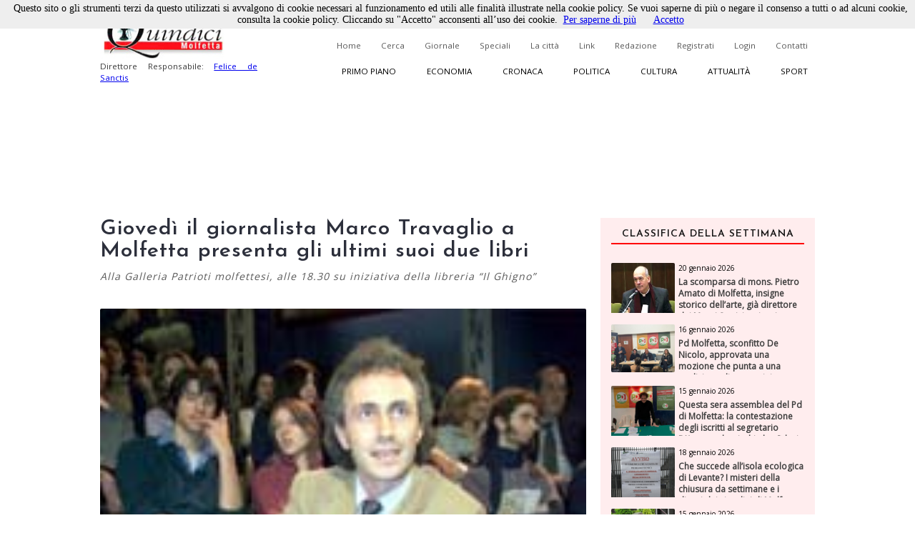

--- FILE ---
content_type: text/html; charset=utf-8
request_url: https://www.quindici-molfetta.it/giovedi-il-giornalista-marco-travaglio-a-molfetta-presenta-gli-ultimi-suoi-due-libri_6696.aspx
body_size: 75801
content:


<!DOCTYPE html PUBLIC "-//W3C//DTD XHTML 1.0 Transitional//EN" "https://www.w3.org/TR/xhtml1/DTD/xhtml1-transitional.dtd">

<html xmlns="https://www.w3.org/1999/xhtml">
<head id="Head1"><title>
	Quindici Molfetta - Giovedì il giornalista Marco Travaglio a Molfetta presenta gli ultimi suoi due libri
</title><link title="QuindiciRSS News" href="https://www.quindici-molfetta.it/rss.ashx" rel="alternate" type="application/rss+xml" /><link title="QuindiciRSS News PrimoPiano" href="https://www.quindici-molfetta.it/rss.ashx?Sez=1" rel="alternate" type="application/rss+xml" /><link title="QuindiciRSS News Economia" href="https://www.quindici-molfetta.it/rss.ashx?Sez=2" rel="alternate" type="application/rss+xml" /><link title="QuindiciRSS News Sport" href="https://www.quindici-molfetta.it/rss.ashx?Sez=3" rel="alternate" type="application/rss+xml" /><link title="QuindiciRSS News Cronaca" href="https://www.quindici-molfetta.it/rss.ashx?Sez=4" rel="alternate" type="application/rss+xml" /><link title="QuindiciRSS News Politica" href="https://www.quindici-molfetta.it/rss.ashx?Sez=5" rel="alternate" type="application/rss+xml" /><link title="QuindiciRSS News Cultura" href="https://www.quindici-molfetta.it/rss.ashx?Sez=6" rel="alternate" type="application/rss+xml" /><link title="QuindiciRSS News Attualita" href="https://www.quindici-molfetta.it/rss.ashx?Sez=7" rel="alternate" type="application/rss+xml" /><meta property="og:title" content="Giovedì il giornalista Marco Travaglio a Molfetta presenta gli ultimi suoi due libri"/><meta property="og:image" content="https://www.quindici-molfetta.it/Img/News/travaglio.jpg"/><meta property="og:description" content="Alla Galleria Patrioti molfettesi, alle 18.30 su iniziativa della libreria “Il Ghigno”"/><meta name="Description" content="Alla Galleria Patrioti molfettesi, alle 18.30 su iniziativa della libreria “Il Ghigno”" /><meta name="keywords" content="Giovedì il giornalista Marco Travaglio a Molfetta presenta gli ultimi suoi due libri" /><meta name="viewport" content="width=device-width, user-scalable=yes" /><link rel="stylesheet" type="text/css" href="App_Themes/Strutture.css" /><link rel="stylesheet" type="text/css" href="App_Themes/News.css" /><link rel="stylesheet" type="text/css" href="App_Themes/Stili.css" /><link type="text/css" rel="stylesheet" href="App_Themes/Responsive.css" /><link href="https://fonts.googleapis.com/css?family=Open+Sans" rel="stylesheet" type="text/css" /><link href="https://fonts.googleapis.com/css?family=Josefin+Sans:400,600,400italic" rel="stylesheet" type="text/css" /><link href="https://fonts.googleapis.com/css?family=Merriweather" rel="stylesheet" type="text/css" /><link rel="shortcut icon" type="image/x-icon" href="Img/Logo.ico" />   
    
   
   <script src="Script/smoothscroll.js" type="text/javascript"></script>

   
   <script type="text/javascript" src="https://ajax.googleapis.com/ajax/libs/jquery/1.4.0/jquery.min.js">
   </script>

   
   <script type="text/javascript" src="https://ajax.microsoft.com/ajax/jquery/jquery-1.4.min.js">
   </script>
    
   
   <script type="text/javascript">
      $(document).ready(function () {
         $('a.Top_Menu_Cat_EC').click(function () {
            // $('body').fadeOut('slow');
            $pag = $(this).attr('href');
            $('body').fadeOut(600);
            // $('body').fadeOut('slow');
            setTimeout('goLink("' + $pag + '")', 700);
            return false;
         });
      })
      function goLink($pag) {location.href = $pag;}
   </script>

   
   
      
   
   <script type="text/javascript">
      $(document).ready(function () {
         $(window).scroll(function () {
            if ($(this).scrollTop() > 500) {
               $('.scrollup').fadeIn();
            } else {
               $('.scrollup').fadeOut();
            }
         });

         $('.scrollup').click(function () {
            $("html, body").animate({
               scrollTop: 0
            }, 800);
            return false;
         });
      });
   </script>  

   
   <script type='text/javascript' src='https://ads.pcplanetonline.it/www/delivery/spcjs.php?id=1&amp;block=1'></script>

   
   <script async src="https://www.googletagmanager.com/gtag/js?id=G-SER9P9HGQJ"></script>
   <script>
      window.dataLayer = window.dataLayer || [];
      function gtag() { dataLayer.push(arguments); }
      gtag('js', new Date());

      gtag('config', 'G-SER9P9HGQJ');
   </script>
<meta property="og:title" content="Giovedì il giornalista Marco Travaglio a Molfetta presenta gli ultimi suoi due libri" /><meta property="og:description" content="Alla Galleria Patrioti molfettesi, alle 18.30 su iniziativa della libreria “Il Ghigno”" /><meta property="og:type" content="article" /><meta property="og:image" content="https://www.quindici-molfetta.it/Img/News/travaglio.jpg" /><meta property="og:url" content="https://www.quindici-molfetta.it/giovedi-il-giornalista-marco-travaglio-a-molfetta-presenta-gli-ultimi-suoi-due-libri_6696.aspx" /></head>
<body class="Body">
     
   <script type="text/javascript" src="Cookies/cookiechoices.js"></script>
   <script type="text/javascript">
      document.addEventListener('DOMContentLoaded', function (event) {
      cookieChoices.showCookieConsentBar('Questo sito o gli strumenti terzi da questo utilizzati si avvalgono di cookie necessari al funzionamento ed utili alle finalità illustrate nella cookie policy. Se vuoi saperne di più o negare il consenso a tutti o ad alcuni cookie, consulta la cookie policy. Cliccando su "Accetto" acconsenti all’uso dei cookie.',
      'Accetto', 'Per saperne di più', 'https://www.quindici-molfetta.it/cookies.aspx');
      });
   </script>

   
   <a href="#" class="scrollup">Scroll</a>
    
   <form method="post" action="./News-Dett.aspx?Id_News=6696" onsubmit="javascript:return WebForm_OnSubmit();" id="form">
<div class="aspNetHidden">
<input type="hidden" name="__EVENTTARGET" id="__EVENTTARGET" value="" />
<input type="hidden" name="__EVENTARGUMENT" id="__EVENTARGUMENT" value="" />
<input type="hidden" name="__VIEWSTATE" id="__VIEWSTATE" value="/[base64]/[base64]/[base64]/[base64]/[base64]/////[base64]/////[base64]/[base64]/[base64]/DQpDJ8OoIGNoaSBuYXNjb25kZSBpIGZhdHRpIHBlcmNow6kgYWx0cmltZW50aSBwb2kgbGEgZ2VudGUgY2FwaXNjZSB0dXR0by4/[base64]////[base64]////8PZGQCBA9kFgYCAQ9kFgYCAQ8PFgIfAAUFbWEgdmFkZAIDDw8WAh8ABSQxMSBTZXR0ZW1icmUgMjAwNyBhbGxlIG9yZSAgMDA6MDA6MDBkZAIFDw8WAh8ABRNDb25jbHVzaW9uaT8/Pz8/Pz8/ZGQCAw9kFgQCAQ8PFgIfAAUKMCByaXNwb3N0ZWRkAgMPDxYEHwoFCVJpc3BtYSB2YR8LBQUxODI5MGRkAgUPZBYCAgEPPCsACQEADxYEHwgWAB8JAv////[base64]/s242xTWXRidBppBluLhB6obtHc=" />
</div>

<script type="text/javascript">
//<![CDATA[
var theForm = document.forms['form'];
if (!theForm) {
    theForm = document.form;
}
function __doPostBack(eventTarget, eventArgument) {
    if (!theForm.onsubmit || (theForm.onsubmit() != false)) {
        theForm.__EVENTTARGET.value = eventTarget;
        theForm.__EVENTARGUMENT.value = eventArgument;
        theForm.submit();
    }
}
//]]>
</script>


<script src="/WebResource.axd?d=sZH1FNyfpNrSGrrsjC4hxM5nj_n86Lr4HTSfKR7vWKng8SVxIjYnN5qDLNfERj0fqLsu6jF244zukL1t35NQvbj1ks-6x3BGXYBIgbwevyo1&amp;t=638563343773552689" type="text/javascript"></script>


<script src="/ScriptResource.axd?d=iI5gXyA0VWWCcTceEDgFGLbyxxieHhv2SLL4qjzwsq5fk4VsQblMRM4FtjcTs4BstroHQB2-JaOyn01hZD0eTCZ_IX07ENGADuLnYNyz8B1-lcG6d6hbiREIIyLwmpZQtsgz3JKobv4qpFIrZ6yYSPBTUt5e6TM2tSIIYrqNmAs1&amp;t=7266186d" type="text/javascript"></script>
<script src="/ScriptResource.axd?d=CJ6YVsX8qBwGIhevaNicpdkolkHLBQI952-FTGRTQHyDGOfhHe9ylwTkwl6pJ4msoqzfuSwc35FZ941ajauxfOpENusf2w9G4KI1sihIQXGQSrErNvyr5DobV8-aUDptuN3np0IsJA2uITlLlWKblqw5b4m5GliMjDn11zCiomM1&amp;t=ffffffffc820c398" type="text/javascript"></script>
<script src="/ScriptResource.axd?d=dCKHEv-OavK38bE4Gwj7anE230mM_QTt_vmw7_XTtnCKYNyajj17yj-DqGdgZescgDp3DznWNCyrM4YuuXPwI0IN7J72o01fkc7lH8v2qZMs5uDRAdMAddn9EVeLCiduDC_gsrogqkJN91U99EnF3ykhERHyNrnfY34eCRCR5LgHxFT8lFr0yHo4VwPt95Tc0&amp;t=ffffffffc820c398" type="text/javascript"></script>
<script type="text/javascript">
//<![CDATA[
function WebForm_OnSubmit() {
if (typeof(ValidatorOnSubmit) == "function" && ValidatorOnSubmit() == false) return false;
return true;
}
//]]>
</script>

<div class="aspNetHidden">

	<input type="hidden" name="__VIEWSTATEGENERATOR" id="__VIEWSTATEGENERATOR" value="7B460D4C" />
	<input type="hidden" name="__EVENTVALIDATION" id="__EVENTVALIDATION" value="/wEdAB0uQqzY6EYt5Nr5rAgSWZD1gz714e1FkzxXfmXqgKqyKRp27H5MnXjaS3EP6vbk6N8vz0gL8cmyBu9Bou5TEqNhPZMeQbe5E9GhDmbRpBZCDCDnWcal/FnBoLdrdiujlVSHwlBhlFYPWMrUdV9BWoqdoJT616rafuOXG/rgNt8614BIBZKnc8/hSOOwXbCyp+jeGxBUdkAiS7XxekHvKRGmL3pz8Q7P+H/GhIIeL0ybhKBuI9e5blnk7Rhfwmpy888scwdDr3rlum5Vxs+0ovRKsAbnD1+1QGBLV/87vqvesZ+dmpFYquaxQNAxvMnxxiVvJ6wVraurVAZIpJxN0s6GZM12nxQM6r2rYw1pNa4rS1ImPZ1g8wNr+P8tMzioUvBoX9+CPynnd5rbJQQTD58rH+P4rc2SgAQKaFJGJxPSsXtMZPmWCh3gzkkT5f9O2VqYPvsw2c/5lx44LMxjDY/7NaAS+S2G1AaXGJkNaxPcU3DC1u+wzI6el0iXI9UIDUGosFmAHOGh3TZSo9mkcuuZ9VXWYcQld2ulOBulrIJaFFh+TbAfqwP4aq+3ixgH5CMprTmZCRGsM+Kf5msDDkmTbHAm2IFmm59UopBgdP28MzffcFNLito3e0j142QRyJWhtEOMkO+EnwpG9Xu/7iBK" />
</div>
      <script type="text/javascript">
//<![CDATA[
Sys.WebForms.PageRequestManager._initialize('ctl00$ScriptManager1', 'form', ['tctl00$UPMenuResponsive','UPMenuResponsive','tctl00$CPHCorpo$UPCommenti','CPHCorpo_UPCommenti','tctl00$UPBanner','UPBanner'], [], ['ctl00$Responsive_ImgMenu','Responsive_ImgMenu'], 90, 'ctl00');
//]]>
</script>


      
      <a name="top"></a> 

      
      

      
      <div id="DivLogin" class="Login_Div_Tot">
         <!-- Chiudi -->
         <a id="LBChiudi" class="Login_Chiudi" href="javascript:__doPostBack(&#39;ctl00$LBChiudi&#39;,&#39;&#39;)">X</a>
         <!-- Titolo -->
         <div class="Login_Titolo_Div">
            <span id="lblTitoloLogin" class="Login_Titolo_Font">Effettua il Login</span>
         </div><!-- Fine --> 
         <!-- Email --> 
         <div id="DivEmail" class="Login_Div">
            <input name="ctl00$txtEmail" type="text" value="username" id="txtEmail" class="TextBox" onclick="this.value=&#39;&#39; ;" onfocus="value=&#39;&#39;;" />
         </div><!-- Fine -->
         <!-- Password --> 
         <div id="DivPassword" class="Login_Div">
            <input name="ctl00$txtPassword" type="text" value="password" id="txtPassword" class="TextBox" onfocus="type=&#39;password&#39;; value=&#39;&#39;;" />
         </div><!-- Fine -->
         <!-- Login Cmd --> 
         <div id="DivLoginCmd" class="Login_Div">
            <div class="Login_Div" style="margin:0.2em;">
               
            </div>
            <div class="Div" style="text-align:center; margin-bottom:0;">
               <input type="submit" name="ctl00$cmdLogin" value="Login" id="cmdLogin" class="Button" style="float:none;" />
            </div>
         </div><!-- Fine -->
         <!-- Password Persa -->
         <a id="HLPasswPersa" class="Font" href="Recupero-Password.aspx" style="text-decoration:underline;">Recupero Password</a>
      </div><!-- Fine Login -->
      
      
      

      
      

      
      <div id="DivMain" class="Main"> 
         
         <div id="DivTopTot" class="Top">   
            
            <div id="DivBanner1Full" class="Top_Banner1_Div" style="display:none;">
               
               <div id="DivBannerSX" class="Top_Banner1" style="padding:0px 0px; z-index:100; width:480px; height:120px;">
                  <script type='text/javascript'><!--                     // <![CDATA[
                     OA_show(1);
                  // ]]> --></script><noscript><a target='_blank' href='http://ads.pcplanetonline.it/www/delivery/ck.php?n=0a1c912'><img border='0' alt='' src='http://ads.pcplanetonline.it/www/delivery/avw.php?zoneid=1&amp;n=0a1c912' /></a></noscript>
               </div><!-- Fine -->
                  
               
               <div id="DivBannerDX" class="Top_Banner1_2" style="padding:0px 0px; z-index:100; width:480px; height:120px;">                  
                  
               </div><!-- Fine -->
            </div><!-- Fine Banner 1 FULL (480px * 120px) -->              

            
            <div id="ResponsiveDivBannerSX" class="Responsive_Top_Banner1_Div">
               
               <div id="Responsive_DivBannerSX" class="Div" style="z-index:100;">
                  <!-- Revive Adserver Tag Javascript - Generated with Revive Adserver v5.3.1 -->
                  <script type='text/javascript'><!--         //<![CDATA[
                     var m3_u = (location.protocol == 'https:' ? 'https://ads.pcplanetonline.it/www/delivery/ajs.php' : 'http://ads.pcplanetonline.it/www/delivery/ajs.php');
                     var m3_r = Math.floor(Math.random() * 99999999999);
                     if (!document.MAX_used) document.MAX_used = ',';
                     document.write("<scr" + "ipt type='text/javascript' src='" + m3_u);
                     document.write("?zoneid=3&amp;block=1");
                     document.write('&amp;cb=' + m3_r);
                     if (document.MAX_used != ',') document.write("&amp;exclude=" + document.MAX_used);
                     document.write(document.charset ? '&amp;charset=' + document.charset : (document.characterSet ? '&amp;charset=' + document.characterSet : ''));
                     document.write("&amp;loc=" + escape(window.location));
                     if (document.referrer) document.write("&amp;referer=" + escape(document.referrer));
                     if (document.context) document.write("&context=" + escape(document.context));
                     document.write("'><\/scr" + "ipt>");
                  //]]>--></script>
                  <noscript>
                     <a href='http://ads.pcplanetonline.it/www/delivery/ck.php?n=a992fc2b&amp;cb=INSERT_RANDOM_NUMBER_HERE' target='_blank'>
                        <img src='http://ads.pcplanetonline.it/www/delivery/avw.php?zoneid=3&amp;cb=INSERT_RANDOM_NUMBER_HERE&amp;n=a992fc2b' border='0' alt='' />
                     </a>
                  </noscript>
               </div><!-- Fine -->               
            </div><!-- Fine Banner 1 RESPONSIVE (480px * 120px) -->              
           
            
            <div id="DivTop" class="Top_Div"> 
               <div id="DivLogo" class="Top_Logo_Div">
                  <a href="Default.aspx">
                     <img alt="Logo" src="Img/LogoVentilatore.jpg" style="border:0px; height:71px;"/><br />
                  </a>
                  <span id="lblDirettore" class="Font" style="width:220px; font-size:0.72em; float:left;">Direttore Responsabile: 
                     <a target="_blank" style="" href="http://www.felicedesanctis.it/">Felice de Sanctis</a>
                  </span>
               </div><!-- Fine -->

               
               <!-- Fine -->

               
               <div id="DivMenuStd" class="Top_Menu_HL_Div">
                  
                  <a id="HLHome" class="Top_Menu_HL" href="Default.aspx">Home</a>
                  
                  <a id="HLCerca" class="Top_Menu_HL" href="Cerca.aspx">Cerca</a>
                  
                  <a id="HLGiornale" class="Top_Menu_HL" href="Giornale.aspx?data=122024">Giornale</a>
                  
                  <a id="HLSpeciali" class="Top_Menu_HL" href="Speciali.aspx">Speciali</a>
                  
                  <a id="HLCitta" class="Top_Menu_HL" href="citta.aspx">La città</a>
                  
                  <a id="HLLink" class="Top_Menu_HL" href="Link.aspx">Link</a>
                  
                  <a id="HLRedazione" class="Top_Menu_HL" href="Redazione.aspx">Redazione</a>
                  
                  <a id="LBRegistrati" class="Top_Menu_HL" href="Registrati.aspx">Registrati</a>
                  
                  <a id="LBLogin" class="Top_Menu_HL" href="javascript:__doPostBack(&#39;ctl00$LBLogin&#39;,&#39;&#39;)">Login</a>
                  
                  <a id="HLContatti" class="Top_Menu_HL" href="Contatti.aspx" style="margin-right:0;">Contatti</a>
               </div><!-- Fine Menù Standard -->

                 
               <div id="DivMenuCat" class="Top_Menu_Cat_Div">
                  
                  <a id="HLPP" class="Top_Menu_Cat_PP" href="Default.aspx?Id_Sezione=1">Primo piano</a>
                  
                  <a id="HLEconomia" class="Top_Menu_Cat_EC" href="Default.aspx?Id_Sezione=2">Economia</a>
                  
                  <a id="HLCronaca" class="Top_Menu_Cat_CR" href="Default.aspx?Id_Sezione=4">Cronaca</a>
                  
                  <a id="HLPolitica" class="Top_Menu_Cat_PO" href="Default.aspx?Id_Sezione=5">Politica</a>
                  
                  <a id="HLCultura" class="Top_Menu_Cat_CU" href="Default.aspx?Id_Sezione=6">Cultura</a>
                  
                  <a id="HLAttualità" class="Top_Menu_Cat_AT" href="Default.aspx?Id_Sezione=7">Attualità</a>
                  
                  <a id="HLSport" class="Top_Menu_Cat_SP" href="Default.aspx?Id_Sezione=3" style="margin-right:0px;">Sport</a>
               </div><!-- Fine -->

               <div id="UPMenuResponsive">
	
                     
                     <div id="Div_Responsive_Menu_Totale" class="Responsive_Top_Menu_Div">
                        <!-- Img Menù --> 
                        <input type="image" name="ctl00$Responsive_ImgMenu" id="Responsive_ImgMenu" class="Responsive_Top_Menu_Img" src="Img/Menu_Responsive.png" />
                        <!-- Img Categorie Responsive -->
                        
                        <!-- Logo -->
                        <input type="image" name="ctl00$Responsive_ImgLogo" id="Responsive_ImgLogo" class="Responsive_Logo" src="Img/Logo.png" />
                     </div><!-- Fine Menu -->
                     
                     

                     
                     <!-- Fine Menù Categorie -->

                     
                     <!-- Fine Menù -->
                  
</div>
            </div><!-- Fine (Logo + Menu + Login) -->

            
            <div id="DivBanner2Full" class="Top_Banner2_Div">
               
               <div class="Top_Banner2_1" style="margin-right:40px;">
                  <!-- Banner Google -->
                  

                  <script type='text/javascript'><!--                     // <![CDATA[
                     OA_show(2);
                  // ]]> --></script><noscript><a target='_blank' href='http://ads.pcplanetonline.it/www/delivery/ck.php?n=617b8a7'><img border='0' alt='' src='http://ads.pcplanetonline.it/www/delivery/avw.php?zoneid=2&amp;n=617b8a7' /></a></noscript>
               </div><!-- Fine -->            
            
               
               <div id="DivBanner2_2" class="Top_Banner2_2" style="width:480px; height:120px;">
                  <script type='text/javascript'><!--                     // <![CDATA[
                     OA_show(4);
                  // ]]> --></script><noscript><a target='_blank' href='http://ads.pcplanetonline.it/www/delivery/ck.php?n=ad58fc6'><img border='0' alt='' src='http://ads.pcplanetonline.it/www/delivery/avw.php?zoneid=4&amp;n=ad58fc6' /></a></noscript>
               </div><!-- Fine Secondo Banner -->
            </div><!-- Fine Banner 2 Livello -->
            
            
            <!-- Script -->
            <div class="Div">
               <div id="fb-root"></div>
               <script type="text/javascript">
                  (function (d, s, id) {
                     var js, fjs = d.getElementsByTagName(s)[0];
                     if (d.getElementById(id)) return;
                     js = d.createElement(s); js.id = id;
                     js.src = "//connect.facebook.net/it_IT/sdk.js#xfbml=1&version=v2.9";
                     fjs.parentNode.insertBefore(js, fjs);
                  } (document, 'script', 'facebook-jssdk'));
               </script>
               <!-- "Mi Piace" Facebook --> 
               <div id="fblike" class="Fb-Like" style="width:100%;" data-href="https://www.facebook.com/Quindici.Molfetta/" data-width="1000" data-layout="standard" data-action="like" data-size="small" data-show-faces="true" data-share="true"></div>
            </div><!-- Fine Script -->
         </div><!-- Fine Top -->
            
         
         <div id="DivCorpo" class="Corpo">
            
            <div id="DivContent" class="ContentPlaceHolder">
               
   <script data-ad-client="ca-pub-3060215819482095" async src="http://pagead2.googlesyndication.com/pagead/js/adsbygoogle.js"></script>
   
   <link rel="preload" href="https://cdn.shareaholic.net/assets/pub/shareaholic.js" as="script" />
   <meta name="shareaholic:site_id" content="8b360604a3503807da7c6652bcf91e23" />
   <script data-cfasync="false" async src="https://cdn.shareaholic.net/assets/pub/shareaholic.js"></script>
   <!-- END SHAREAHOLIC CODE -->

      
   <span id="CPHCorpo_lblTitolo" class="Titolo" style="margin-bottom:10px;">Giovedì il giornalista Marco Travaglio a Molfetta presenta gli ultimi suoi due libri</span>

   
   <span id="CPHCorpo_lblOcchiello" class="News_Dett_Occhiello">Alla Galleria Patrioti molfettesi, alle 18.30 su iniziativa della libreria “Il Ghigno”</span>
    
   
   <div id="CPHCorpo_DivCondividi" class="Div">
      <!-- Go to www.addthis.com/dashboard to customize your tools --> 
      <script type="text/javascript" src="//s7.addthis.com/js/300/addthis_widget.js#pubid=ra-6179303eddbef8a9"></script>
      <!-- Go to www.addthis.com/dashboard to customize your tools -->
      <div class="addthis_inline_share_toolbox"></div>
   </div>

   
   
   
   
   <div id="CPHCorpo_DivNews" class="News_Dett_Div">
      <!-- Immagine + Didascalia -->
      <div id="CPHCorpo_News_Img_Div" class="News_Dett_Img_Div">
         <img id="CPHCorpo_Immagine" class="News_Dett_Img" src="Img/news/travaglio.jpg" style="" />
         <!-- Youtube -->
         
         <!-- Facebook -->
         <!-- Fine Facebook -->
         
      </div><!-- Fine -->
      <!-- Data -->
      <div id="CPHCorpo_DivData" class="Div" style="text-align:right;">
         <span id="CPHCorpo_lblData" class="Font" style="font-size:12px; font-weight:bold;">11 settembre 2007<p></p></span>
      </div>
      <!-- Testo -->
      <div id="CPHCorpo_DivArticolo" class="News_Dett_Testo"> 
         <span id="CPHCorpo_lblTesto" class="Font" style="font-size:15px; float:left; text-align:left; line-height:150%;"><b>MOLFETTA - </b>Ultimo incontro del ciclo “Autori d'estate” alla libreria <b>“Il Ghigno”</b> di Molfetta (Via Salepico, 47). Protagonista il giornalista scrittore <b>Marco Travaglio</b> (foto) che presenterà gli ultimi suoi due libri: “<b>Uliwood party</b>” (Garzanti), ovvero la cronaca del primo anno del governo Prodi, il diario di un'Italia che brucia spensieratamente le speranze di centro, sinistra e destra e “<b>La scomparsa dei fatti</b>” (Saggiatore), ovvero si prega di abolire le notizie per non disturbare le opinioni.
L'incontro si terrà a Molfetta giovedì 13 alle 18.30 nella Galleria Patrioti molfettesi (di fronte alla libreria). Introdurrà Maddalena Tulanti caporedattrice del “Corriere del Mezzogiorno”.</span>
      </div>      
      <!-- Autore -->
      <div id="CPHCorpo_DivAutore" class="News_Dett_Autore_Div">
         <div>
            <span id="CPHCorpo_lblAutore" class="Font">Autore: <b> </b></span>
         </div>
         <a id="CPHCorpo_AAutore">   
            
         </a>
      </div><!-- Fine Autore --> 
   </div><!-- Fine News -->
    
   
   
    
   <link href="LightBox/dist/css/lightgallery.css" rel="stylesheet"/>
        
   <script src="https://ajax.googleapis.com/ajax/libs/jquery/1.11.2/jquery.min.js"></script>

   <script src="https://cdn.jsdelivr.net/picturefill/2.3.1/picturefill.min.js"></script>
   <script src="LightBox/demo/js/lightgallery.js"></script>
   <script src="LightBox/demo/js/lg-fullscreen.js"></script>
   <script src="LightBox/demo/js/lg-thumbnail.js"></script>
   <script src="LightBox/demo/js/lg-video.js"></script>
   <script src="LightBox/demo/js/lg-autoplay.js"></script>
   <script src="LightBox/demo/js/lg-zoom.js"></script>
   <script src="LightBox/demo/js/lg-hash.js"></script>
   <script src="LightBox/demo/js/lg-pager.js"></script>
   <script src="LightBox/lib/jquery.mousewheel.min.js"></script>
   
   
   <link rel="stylesheet" href="LightBox/CSS/LightBox.css" type="text/css" media="screen" />
   
   
   <script type="text/javascript">
      $(document).ready(function () {
         $('#lightgallery').lightGallery();
      });
   </script>

   
   <!-- Fine -->
      
   
   
   <script type="text/javascript">
      $('#DivVideoGallery').lightGallery();

      $('#video-player-param').lightGallery({
         youtubePlayerParams: {
            modestbranding: 1,
            showinfo: 0,
            rel: 0,
            controls: 0
         },
         vimeoPlayerParams: {
            byline: 0,
            portrait: 0,
            color: 'A90707'
         }
      }); 

      $('#video-thumbnails').lightGallery({
         loadYoutubeThumbnail: true,
         youtubeThumbSize: 'default',
         loadVimeoThumbnail: true,
         vimeoThumbSize: 'thumbnail_medium',
      }); 
   </script>

          
   <div id="CPHCorpo_DivBanner" class="Div">
      <script data-ad-client="ca-pub-3060215819482095" async src="https://pagead2.googlesyndication.com/pagead/js/adsbygoogle.js"></script>
      <script async src="//pagead2.googlesyndication.com/pagead/js/adsbygoogle.js"></script>
      <ins class="adsbygoogle" style="display:block; text-align:center;" data-ad-format="fluid" data-ad-layout="in-article" data-ad-client="ca-pub-3060215819482095" data-ad-slot="5792659418"></ins>
      <script>
         (adsbygoogle = window.adsbygoogle || []).push({});
      </script> 
   </div><!-- Fine Google Banner --> 
   
   
   <div id="CPHCorpo_UPCommenti">
	          
         
         <div id="CPHCorpo_DivCommenta" class="Commenti_Utente_Div">  
            
                         
            
            <div id="CPHCorpo_DivNominativo" class="Div">
               <span id="CPHCorpo_Label3" class="Font">Nominativo</span>
               <span id="CPHCorpo_RFVNom" class="RFV" style="visibility:hidden;">Obbligatorio</span><br />
               <input name="ctl00$CPHCorpo$txtNominativo" type="text" id="CPHCorpo_txtNominativo" class="TextBox" />
            </div><!-- Fine -->
            
            <div id="CPHCorpo_DivEmail" class="Div" style="margin:10px 0px;">
               <span id="CPHCorpo_lblEmail" class="Font">Email</span>
               <span id="CPHCorpo_RFVEmail" class="RFV" style="visibility:hidden;">Obbligatorio</span><br />
               <input name="ctl00$CPHCorpo$txtEmail" type="text" id="CPHCorpo_txtEmail" class="TextBox" />
            </div><!-- Fine -->
            
            <div id="CPHCorpo_DivCommento" class="Div">
               <span id="CPHCorpo_lblCommento" class="Font">Messaggio</span>
               <span id="CPHCorpo_RFVCommento" class="RFV" style="visibility:hidden;">Obbligatorio</span>
               <textarea name="ctl00$CPHCorpo$txtCommento" rows="2" cols="20" id="CPHCorpo_txtCommento" class="TextBox" style="height:100px; font-size:12px;">
</textarea>
            </div><!-- Fine -->
            
            
            
            
            <div id="CPHCorpo_DivCaptcha" class="Commenti_Invia_C_Div">    
               

               <input type="submit" name="ctl00$CPHCorpo$cmdCommenta" value="Commenta" onclick="javascript:WebForm_DoPostBackWithOptions(new WebForm_PostBackOptions(&quot;ctl00$CPHCorpo$cmdCommenta&quot;, &quot;&quot;, true, &quot;Commento&quot;, &quot;&quot;, false, false))" id="CPHCorpo_cmdCommenta" class="Button" style="float:right;" />
            </div><!-- Fine -->
            
            
            <div id="CPHCorpo_DivPremessa" class="Div">
               <span id="CPHCorpo_lblPremessa" class="Font">Non verranno pubblicati commenti che: </span>
               <span id="CPHCorpo_Label2" class="Font">
                  <ul>
                     <li>Contengono offese di qualunque tipo</li>
                     <li>Sono contrari alle norme imperative dell’ordine pubblico e del buon costume</li>
                     <li>Contengono affermazioni non provate e/o non provabili e pertanto inattendibili</li>
                     <li>Contengono messaggi non pertinenti all’articolo al quale si riferiscono</li>
                     <li>Contengono messaggi pubblicitari</li>
                  </ul>
               </span>
            </div><!-- Fine premessa -->
         </div><!-- Fine Commenta la Notizia -->
         <a name="scrcommento"></a>  
         <a id="CPHCorpo_ScrollUp" href="#scrcommento" style="font-size:0px;">""</a>

         
         <div id="CPHCorpo_DivCommenti" class="Grd_Div">
            
            <input type="submit" name="ctl00$CPHCorpo$cmdNCommenti" value="5 COMMENTI" id="CPHCorpo_cmdNCommenti" disabled="disabled" class="aspNetDisabled Commenti_Button" style="margin-bottom:20px;" />
            
            <span id="CPHCorpo_DTLCommenti" class="Grd_Div"><span>
                  
                  <div id="CPHCorpo_DTLCommenti_DivTotale_0" class="Commenti_Div">
                     <!-- Nominativo -->
                     <div class="Commenti_Nome_Div">
                        <a id="CPHCorpo_DTLCommenti_HLNominativo_0" class="Font" style="color:#30587b; font-weight:bold; font-size:14px;">name surname</a>
                     </div>
                     <!-- Data -->
                     <div class="Commenti_Data_Div">
                        <a id="CPHCorpo_DTLCommenti_HLData_0" class="Font" style="font-size:12px;">13 Settembre 2007 alle ore  00:00:00</a>
                     </div>
                     <!-- Testo -->
                     <div class="Grd_Div">
                        <a id="CPHCorpo_DTLCommenti_HLTesto_0" class="Font">una sola precisazione:marco travaglio è di destra, dichiaratamente.</a>
                     </div>  
                  </div><!-- Fine Totale --> 
                  <div id="CPHCorpo_DTLCommenti_DivRispondi_0" style="width:100%; height:auto; margin-top:5px;">
                     <input type="submit" name="ctl00$CPHCorpo$DTLCommenti$ctl00$Risposte" value="0 risposte" id="CPHCorpo_DTLCommenti_Risposte_0" style="background-color:White; border:none;" />  
                     <a id="CPHCorpo_DTLCommenti_Risp_0" href="javascript:__doPostBack(&#39;ctl00$CPHCorpo$DTLCommenti$ctl00$Risp&#39;,&#39;&#39;)" style="float:right; color:#30587b;">Rispondi</a>
                  </div>
                  <!-- Mostra Risposte -->
                  <div id="CPHCorpo_DTLCommenti_MostraRisposte_0" style="width:90%; padding-top:10px; height:auto; margin:auto;">
                     <div>
                        
                     </div> 
                  </div> <!-- Fine Mostra Risposte -->
               </span><span>
                  
                  <div id="CPHCorpo_DTLCommenti_DivTotale_1" class="Commenti_Div">
                     <!-- Nominativo -->
                     <div class="Commenti_Nome_Div">
                        <a id="CPHCorpo_DTLCommenti_HLNominativo_1" class="Font" style="color:#30587b; font-weight:bold; font-size:14px;">Luca Patimo</a>
                     </div>
                     <!-- Data -->
                     <div class="Commenti_Data_Div">
                        <a id="CPHCorpo_DTLCommenti_HLData_1" class="Font" style="font-size:12px;">12 Settembre 2007 alle ore  00:00:00</a>
                     </div>
                     <!-- Testo -->
                     <div class="Grd_Div">
                        <a id="CPHCorpo_DTLCommenti_HLTesto_1" class="Font">FINALMENTE TRAVAGLIO A MOLFETTA. NN VEDO L'ORA</a>
                     </div>  
                  </div><!-- Fine Totale --> 
                  <div id="CPHCorpo_DTLCommenti_DivRispondi_1" style="width:100%; height:auto; margin-top:5px;">
                     <input type="submit" name="ctl00$CPHCorpo$DTLCommenti$ctl01$Risposte" value="0 risposte" id="CPHCorpo_DTLCommenti_Risposte_1" style="background-color:White; border:none;" />  
                     <a id="CPHCorpo_DTLCommenti_Risp_1" href="javascript:__doPostBack(&#39;ctl00$CPHCorpo$DTLCommenti$ctl01$Risp&#39;,&#39;&#39;)" style="float:right; color:#30587b;">Rispondi</a>
                  </div>
                  <!-- Mostra Risposte -->
                  <div id="CPHCorpo_DTLCommenti_MostraRisposte_1" style="width:90%; padding-top:10px; height:auto; margin:auto;">
                     <div>
                        
                     </div> 
                  </div> <!-- Fine Mostra Risposte -->
               </span><span>
                  
                  <div id="CPHCorpo_DTLCommenti_DivTotale_2" class="Commenti_Div">
                     <!-- Nominativo -->
                     <div class="Commenti_Nome_Div">
                        <a id="CPHCorpo_DTLCommenti_HLNominativo_2" class="Font" style="color:#30587b; font-weight:bold; font-size:14px;">matteo  d'Ingeo</a>
                     </div>
                     <!-- Data -->
                     <div class="Commenti_Data_Div">
                        <a id="CPHCorpo_DTLCommenti_HLData_2" class="Font" style="font-size:12px;">11 Settembre 2007 alle ore  00:00:00</a>
                     </div>
                     <!-- Testo -->
                     <div class="Grd_Div">
                        <a id="CPHCorpo_DTLCommenti_HLTesto_2" class="Font">
«I fatti separati dalle opinioni.» Era il motto del mitico Panorama di Lamberto Sechi, inventore di grandi giornali e grandi giornalisti.
Poi, col tempo, quel motto è caduto in prescrizione, soppiantato da un altro decisamente più pratico: «Niente fatti, solo opinioni».
I primi non devono disturbare le seconde. Senza fatti, si può sostenere tutto e il contrario di tutto. Con i fatti, no.
C'è chi nasconde i fatti perché non li conosce, è ignorante, impreparato, sciatto e non ha voglia di studiare, di informarsi, di aggiornarsi.?
C'è chi nasconde i fatti perché trovare le notizie costa fatica e si rischia persino di sudare.
C'è chi nasconde i fatti perché non vuole rogne e tira a campare galleggiando, barcamenandosi, slalomando.
C'è chi nasconde i fatti perché ha paura delle querele, delle cause civili, delle richieste di risarcimento miliardarie, che mettono a rischio lo stipendio e attirano i fulmini dell'editore stufo di pagare gli avvocati per qualche rompicoglioni in redazione.
C'è chi nasconde i fatti perché si sente embedded, fa il tifo per un partito o una coalizione, non vuole disturbare il manovratore.
C'è chi nasconde i fatti perché se no lo attaccano e lui vuole vivere in pace.
C'è chi nasconde i fatti perché altrimenti non lo invitano più in certi salotti, dove s'incontrano sempre leader di destra e leader di sinistra, controllori e controllati, guardie e ladri, puttane e cardinali, prìncipi e rivoluzionari, fascisti ed ex lottatori continui, dove tutti sono amici di tutti ed è meglio non scontentare nessuno.
C'è chi nasconde i fatti perché confonde l'equidistanza con l'equivicinanza.
C'è chi nasconde i fatti perché contraddicono la linea del giornale.?
C'è chi nasconde i fatti perché l'editore preferisce così.
C'è chi nasconde i fatti perché aspetta la promozione.
C'è chi nasconde i fatti perché fra poco ci sono le elezioni.
C'è chi nasconde i fatti perché quelli che li raccontano se la passano male.
C'è chi nasconde i fatti perché certe cose non si possono dire.
C'è chi nasconde i fatti perché «hai visto che fine han fatto Biagi e Santoro».
C'è chi nasconde i fatti perché è politicamente scorretto affondare le mani nella melma, si rischia di spettinarsi e di guastarsi l'abbronzatura, molto meglio attenersi al politically correct.
C'è chi nasconde i fatti perché altrimenti diventa inaffidabile e incontrollabile e non lo invitano più in televisione.
C'è chi nasconde i fatti perché fa più fine così: si passa per anticonformisti, si viene citati, si crea il «dibbattito».
C'è chi nasconde i fatti anche a se stesso, perché ha paura di dover cambiare opinione.
C'è chi nasconde i fatti per solidarietà con Giuliano Ferrara, che è molto intelligente e magari poi si sente solo.
C'è chi nasconde i fatti perché i servizi segreti lo pagano apposta.
C'è chi nasconde i fatti anche se non lo pagano, ma magari un giorno pagheranno anche lui.
C'è chi nasconde i fatti perché il coraggio uno non se lo può dare.
C'è chi nasconde i fatti perché nessuno gliel'ha ancora chiesto, ma magari, prima o poi, qualcuno glielo chiede.
C'è chi nasconde i fatti perché così poi qualcuno lo ringrazia.
C'è chi nasconde i fatti perché spesso sono tristi, spiacevoli, urticanti, e non bisogna spaventare troppo la gente che vuole ridere e divertirsi.?
C'è chi nasconde i fatti perché altrimenti poi tolgono la pubblicità al giornale.
C'è chi nasconde i fatti perché se no poi non lo candida più nessuno.?
C'è chi nasconde i fatti perché così, poi, magari, ci scappa una consulenza col governo o con la Rai o con la Regione o con il Comune o con la Provincia o con la Camera di commercio o con l'Unione industriali o col sindacato o con la banca dietro l'angolo.?
C'è chi nasconde i fatti perché deve tutto a quella persona e non vuole deluderla.
C'è chi nasconde i fatti perché altrimenti è più difficile voltare gabbana quando gira il vento.?
C'è chi nasconde i fatti perché altrimenti poi la gente capisce tutto.?
C'è chi nasconde i fatti perché è nato servo e, come diceva Victor Hugo, «c'è gente che pagherebbe per vendersi».
Matteo d'Ingeo 
ore 8.21 del l'11/9/2007</a>
                     </div>  
                  </div><!-- Fine Totale --> 
                  <div id="CPHCorpo_DTLCommenti_DivRispondi_2" style="width:100%; height:auto; margin-top:5px;">
                     <input type="submit" name="ctl00$CPHCorpo$DTLCommenti$ctl02$Risposte" value="0 risposte" id="CPHCorpo_DTLCommenti_Risposte_2" style="background-color:White; border:none;" />  
                     <a id="CPHCorpo_DTLCommenti_Risp_2" href="javascript:__doPostBack(&#39;ctl00$CPHCorpo$DTLCommenti$ctl02$Risp&#39;,&#39;&#39;)" style="float:right; color:#30587b;">Rispondi</a>
                  </div>
                  <!-- Mostra Risposte -->
                  <div id="CPHCorpo_DTLCommenti_MostraRisposte_2" style="width:90%; padding-top:10px; height:auto; margin:auto;">
                     <div>
                        
                     </div> 
                  </div> <!-- Fine Mostra Risposte -->
               </span><br /><span>
                  
                  <div id="CPHCorpo_DTLCommenti_DivTotale_3" class="Commenti_Div">
                     <!-- Nominativo -->
                     <div class="Commenti_Nome_Div">
                        <a id="CPHCorpo_DTLCommenti_HLNominativo_3" class="Font" style="color:#30587b; font-weight:bold; font-size:14px;">Luigi de Gennaro</a>
                     </div>
                     <!-- Data -->
                     <div class="Commenti_Data_Div">
                        <a id="CPHCorpo_DTLCommenti_HLData_3" class="Font" style="font-size:12px;">11 Settembre 2007 alle ore  00:00:00</a>
                     </div>
                     <!-- Testo -->
                     <div class="Grd_Div">
                        <a id="CPHCorpo_DTLCommenti_HLTesto_3" class="Font">Se Travaglio fosse stato uno scrittore obiettivo, sarei andato alla presentazione dei suoi libri....purtroppo non lo è. Vadano i suoi seguaci.</a>
                     </div>  
                  </div><!-- Fine Totale --> 
                  <div id="CPHCorpo_DTLCommenti_DivRispondi_3" style="width:100%; height:auto; margin-top:5px;">
                     <input type="submit" name="ctl00$CPHCorpo$DTLCommenti$ctl03$Risposte" value="0 risposte" id="CPHCorpo_DTLCommenti_Risposte_3" style="background-color:White; border:none;" />  
                     <a id="CPHCorpo_DTLCommenti_Risp_3" href="javascript:__doPostBack(&#39;ctl00$CPHCorpo$DTLCommenti$ctl03$Risp&#39;,&#39;&#39;)" style="float:right; color:#30587b;">Rispondi</a>
                  </div>
                  <!-- Mostra Risposte -->
                  <div id="CPHCorpo_DTLCommenti_MostraRisposte_3" style="width:90%; padding-top:10px; height:auto; margin:auto;">
                     <div>
                        
                     </div> 
                  </div> <!-- Fine Mostra Risposte -->
               </span><span>
                  
                  <div id="CPHCorpo_DTLCommenti_DivTotale_4" class="Commenti_Div">
                     <!-- Nominativo -->
                     <div class="Commenti_Nome_Div">
                        <a id="CPHCorpo_DTLCommenti_HLNominativo_4" class="Font" style="color:#30587b; font-weight:bold; font-size:14px;">ma va</a>
                     </div>
                     <!-- Data -->
                     <div class="Commenti_Data_Div">
                        <a id="CPHCorpo_DTLCommenti_HLData_4" class="Font" style="font-size:12px;">11 Settembre 2007 alle ore  00:00:00</a>
                     </div>
                     <!-- Testo -->
                     <div class="Grd_Div">
                        <a id="CPHCorpo_DTLCommenti_HLTesto_4" class="Font">Conclusioni????????</a>
                     </div>  
                  </div><!-- Fine Totale --> 
                  <div id="CPHCorpo_DTLCommenti_DivRispondi_4" style="width:100%; height:auto; margin-top:5px;">
                     <input type="submit" name="ctl00$CPHCorpo$DTLCommenti$ctl04$Risposte" value="0 risposte" id="CPHCorpo_DTLCommenti_Risposte_4" style="background-color:White; border:none;" />  
                     <a id="CPHCorpo_DTLCommenti_Risp_4" href="javascript:__doPostBack(&#39;ctl00$CPHCorpo$DTLCommenti$ctl04$Risp&#39;,&#39;&#39;)" style="float:right; color:#30587b;">Rispondi</a>
                  </div>
                  <!-- Mostra Risposte -->
                  <div id="CPHCorpo_DTLCommenti_MostraRisposte_4" style="width:90%; padding-top:10px; height:auto; margin:auto;">
                     <div>
                        
                     </div> 
                  </div> <!-- Fine Mostra Risposte -->
               </span><br /></span>
         </div><!-- Fine -->
      
</div>

            </div><!-- Fine Content -->  
            
            
            <div id="UPBanner">
	
                  
                  
                  
                  <!-- Fine Banner Pubblicitari -->
               
</div>
            
            
            <div id="DivLateraleDX" class="LateraleDX" style="">
               
               <!-- Fine Num. Precedenti -->
               
               
               <div id="DivNewsMedie" class="Div">   
                  <div id="News_List_Sett_DivNewsLette" class="News_Lette_Div">
      <!-- Titolo -->
      <div class="Div">
         <span id="News_List_Sett_lblTitoloNewsSett" class="News_Lette_Int_Font">Classifica della settimana</span>
      </div>

      
      <div class="Div">
         <span id="News_List_Sett_DTLNews" class="Griglia"><span>
               
               <div class="Div"> 
                  
                  <div class="News_Lette_Img_Div">
                     <input type="image" name="ctl00$News_List_Sett$DTLNews$ctl00$Immagine" id="News_List_Sett_DTLNews_Immagine_0" class="News_Lette_Img" src="Img/News/pietro%20amato5.jpg" />
                  </div><!-- Fine Img -->
                  
                  <div class="News_Lette_Div_DX">
                     <!-- Intestazione + Sezione -->
                     <a id="News_List_Sett_DTLNews_HLIntestazione_0" class="News_Lette_DataCat" href="la-scomparsa-di-mons-pietro-amato-di-molfetta-insigne-storico-dell-arte-gia-direttore-dei-musei-storici_60853.aspx">20 gennaio 2026</a>
                     <a id="News_List_Sett_DTLNews_HLSezione_0" class="News_Lette_Sezione" href="la-scomparsa-di-mons-pietro-amato-di-molfetta-insigne-storico-dell-arte-gia-direttore-dei-musei-storici_60853.aspx" style="background-color:#00baff;">Attualità</a>
                     <!-- Titolo -->
                     <a id="News_List_Sett_DTLNews_HLTitolo_0" class="News_Lette_Titolo" href="la-scomparsa-di-mons-pietro-amato-di-molfetta-insigne-storico-dell-arte-gia-direttore-dei-musei-storici_60853.aspx">La scomparsa di mons. Pietro Amato di Molfetta, insigne storico dell’arte, già direttore dei Musei Storici vaticani</a>
                  </div><!-- Fine Div -->
               </div><!-- Fine News -->         
            </span><br /><span>
               
               <div class="Div"> 
                  
                  <div class="News_Lette_Img_Div">
                     <input type="image" name="ctl00$News_List_Sett$DTLNews$ctl01$Immagine" id="News_List_Sett_DTLNews_Immagine_1" class="News_Lette_Img" src="Img/News/616297208_1322473786574571_5522330539716970328_n.jpg" />
                  </div><!-- Fine Img -->
                  
                  <div class="News_Lette_Div_DX">
                     <!-- Intestazione + Sezione -->
                     <a id="News_List_Sett_DTLNews_HLIntestazione_1" class="News_Lette_DataCat" href="pd-molfetta-sconfitto-de-nicolo-approvata-una-mozione-che-punta-a-una-coalizione-di-centrosinistra-lasciando_60836.aspx">16 gennaio 2026</a>
                     <a id="News_List_Sett_DTLNews_HLSezione_1" class="News_Lette_Sezione" href="pd-molfetta-sconfitto-de-nicolo-approvata-una-mozione-che-punta-a-una-coalizione-di-centrosinistra-lasciando_60836.aspx" style="background-color:#ff0000;color:white;">Politica</a>
                     <!-- Titolo -->
                     <a id="News_List_Sett_DTLNews_HLTitolo_1" class="News_Lette_Titolo" href="pd-molfetta-sconfitto-de-nicolo-approvata-una-mozione-che-punta-a-una-coalizione-di-centrosinistra-lasciando_60836.aspx">Pd Molfetta, sconfitto De Nicolo, approvata una mozione che punta a una coalizione di centrosinistra, lasciando fuori i trasformisti</a>
                  </div><!-- Fine Div -->
               </div><!-- Fine News -->         
            </span><br /><span>
               
               <div class="Div"> 
                  
                  <div class="News_Lette_Img_Div">
                     <input type="image" name="ctl00$News_List_Sett$DTLNews$ctl02$Immagine" id="News_List_Sett_DTLNews_Immagine_2" class="News_Lette_Img" src="Img/News/Alberto%20DAmato%20segretario%20Pd.jpg" />
                  </div><!-- Fine Img -->
                  
                  <div class="News_Lette_Div_DX">
                     <!-- Intestazione + Sezione -->
                     <a id="News_List_Sett_DTLNews_HLIntestazione_2" class="News_Lette_DataCat" href="questa-sera-assemblea-del-pd-di-molfetta-la-contestazione-degli-iscritti-al-segretario-d-amato-che-rischia-la_60828.aspx">15 gennaio 2026</a>
                     <a id="News_List_Sett_DTLNews_HLSezione_2" class="News_Lette_Sezione" href="questa-sera-assemblea-del-pd-di-molfetta-la-contestazione-degli-iscritti-al-segretario-d-amato-che-rischia-la_60828.aspx" style="background-color:#ff0000;color:white;">Politica</a>
                     <!-- Titolo -->
                     <a id="News_List_Sett_DTLNews_HLTitolo_2" class="News_Lette_Titolo" href="questa-sera-assemblea-del-pd-di-molfetta-la-contestazione-degli-iscritti-al-segretario-d-amato-che-rischia-la_60828.aspx">Questa sera assemblea del Pd di Molfetta: la contestazione degli iscritti al segretario D’Amato, che rischia la sfiducia o le dimissioni, per un presunto accordo con l’ex centrodestra. Un iscritto scrive a “Quindici”</a>
                  </div><!-- Fine Div -->
               </div><!-- Fine News -->         
            </span><br /><span>
               
               <div class="Div"> 
                  
                  <div class="News_Lette_Img_Div">
                     <input type="image" name="ctl00$News_List_Sett$DTLNews$ctl03$Immagine" id="News_List_Sett_DTLNews_Immagine_3" class="News_Lette_Img" src="Img/News/isola%20ecologica%20levante%20%20chiusa%20(2).jpg" />
                  </div><!-- Fine Img -->
                  
                  <div class="News_Lette_Div_DX">
                     <!-- Intestazione + Sezione -->
                     <a id="News_List_Sett_DTLNews_HLIntestazione_3" class="News_Lette_DataCat" href="che-succede-all-isola-ecologica-di-levante-i-misteri-della-chiusura-da-settimane-e-i-disagi-dei-cittadini-di_60846.aspx">18 gennaio 2026</a>
                     <a id="News_List_Sett_DTLNews_HLSezione_3" class="News_Lette_Sezione" href="che-succede-all-isola-ecologica-di-levante-i-misteri-della-chiusura-da-settimane-e-i-disagi-dei-cittadini-di_60846.aspx" style="background-color:#00baff;">Attualità</a>
                     <!-- Titolo -->
                     <a id="News_List_Sett_DTLNews_HLTitolo_3" class="News_Lette_Titolo" href="che-succede-all-isola-ecologica-di-levante-i-misteri-della-chiusura-da-settimane-e-i-disagi-dei-cittadini-di_60846.aspx">Che succede all’isola ecologica di Levante? I misteri della chiusura da settimane e i disagi dei cittadini di Molfetta. Un lettore scrive a “Quindici”. Cosa dicono l’Asm e il commissario Gradone</a>
                  </div><!-- Fine Div -->
               </div><!-- Fine News -->         
            </span><br /><span>
               
               <div class="Div"> 
                  
                  <div class="News_Lette_Img_Div">
                     <input type="image" name="ctl00$News_List_Sett$DTLNews$ctl04$Immagine" id="News_List_Sett_DTLNews_Immagine_4" class="News_Lette_Img" src="Img/News/tommaso%20minervini%20addolorato.jpg" />
                  </div><!-- Fine Img -->
                  
                  <div class="News_Lette_Div_DX">
                     <!-- Intestazione + Sezione -->
                     <a id="News_List_Sett_DTLNews_HLIntestazione_4" class="News_Lette_DataCat" href="la-cassazione-l-ex-sindaco-minervini-non-andava-arrestato-nessuna-asoluzione-restano-in-piedi-le-accuse-che_60832.aspx">15 gennaio 2026</a>
                     <a id="News_List_Sett_DTLNews_HLSezione_4" class="News_Lette_Sezione" href="la-cassazione-l-ex-sindaco-minervini-non-andava-arrestato-nessuna-asoluzione-restano-in-piedi-le-accuse-che_60832.aspx" style="background-color:#ffb400;">Cronaca</a>
                     <!-- Titolo -->
                     <a id="News_List_Sett_DTLNews_HLTitolo_4" class="News_Lette_Titolo" href="la-cassazione-l-ex-sindaco-minervini-non-andava-arrestato-nessuna-asoluzione-restano-in-piedi-le-accuse-che_60832.aspx">La Cassazione: l’ex sindaco Minervini non andava arrestato. Nessuna asoluzione, restano in piedi le accuse che andranno verificate in giudizio</a>
                  </div><!-- Fine Div -->
               </div><!-- Fine News -->         
            </span><br /><span>
               
               <div class="Div"> 
                  
                  <div class="News_Lette_Img_Div">
                     <input type="image" name="ctl00$News_List_Sett$DTLNews$ctl05$Immagine" id="News_List_Sett_DTLNews_Immagine_5" class="News_Lette_Img" src="Img/News/presentazione%20libri%20patrizia%20roselli%20130126.jpg" />
                  </div><!-- Fine Img -->
                  
                  <div class="News_Lette_Div_DX">
                     <!-- Intestazione + Sezione -->
                     <a id="News_List_Sett_DTLNews_HLIntestazione_5" class="News_Lette_DataCat" href="nel-centro-antico-di-molfetta-alla-scoperta-di-volti-e-storie-imparare-divertendosi_60833.aspx">16 gennaio 2026</a>
                     <a id="News_List_Sett_DTLNews_HLSezione_5" class="News_Lette_Sezione" href="nel-centro-antico-di-molfetta-alla-scoperta-di-volti-e-storie-imparare-divertendosi_60833.aspx" style="background-color:#00baff;">Attualità</a>
                     <!-- Titolo -->
                     <a id="News_List_Sett_DTLNews_HLTitolo_5" class="News_Lette_Titolo" href="nel-centro-antico-di-molfetta-alla-scoperta-di-volti-e-storie-imparare-divertendosi_60833.aspx">Nel centro antico di Molfetta alla scoperta di volti e storie: imparare divertendosi</a>
                  </div><!-- Fine Div -->
               </div><!-- Fine News -->         
            </span></span>
      </div><!-- Fine Div DataList -->
   </div><!-- Fine News + Lette -->
                  
    
               </div>

               
               <div id="DivBannerLaterali" class="Banner300X300_Div">
                  <!-- Revive Adserver Tag Javascript - Generated with Revive Adserver v5.3.1 -->
                  <script type='text/javascript'><!--   //<![CDATA[
                     var m3_u = (location.protocol == 'https:' ? 'https://ads.pcplanetonline.it/www/delivery/ajs.php' : 'http://ads.pcplanetonline.it/www/delivery/ajs.php');
                     var m3_r = Math.floor(Math.random() * 99999999999);
                     if (!document.MAX_used) document.MAX_used = ',';
                     document.write("<scr" + "ipt type='text/javascript' src='" + m3_u);
                     document.write("?zoneid=5");
                     document.write('&amp;cb=' + m3_r);
                     if (document.MAX_used != ',') document.write("&amp;exclude=" + document.MAX_used);
                     document.write(document.charset ? '&amp;charset=' + document.charset : (document.characterSet ? '&amp;charset=' + document.characterSet : ''));
                     document.write("&amp;loc=" + escape(window.location));
                     if (document.referrer) document.write("&amp;referer=" + escape(document.referrer));
                     if (document.context) document.write("&context=" + escape(document.context));
                     document.write("'><\/scr" + "ipt>");
                  //]]>--></script>
                  <noscript>
                     <a href='http://ads.pcplanetonline.it/www/delivery/ck.php?n=a5468714&amp;cb=INSERT_RANDOM_NUMBER_HERE' target='_blank'>
                        <img src='http://ads.pcplanetonline.it/www/delivery/avw.php?zoneid=5&amp;cb=INSERT_RANDOM_NUMBER_HERE&amp;n=a5468714' border='0' alt=''/>
                     </a>
                  </noscript>                  
               </div><!-- Fine Banner Laterali -->

               
               <div id="DivBanner2" class="Div">     
                  <script async src="//pagead2.googlesyndication.com/pagead/js/adsbygoogle.js"></script>
                  <ins class="adsbygoogle" style="display:block" data-ad-client="ca-pub-3060215819482095" data-ad-slot="4079957224" data-ad-format="auto"></ins>
                  <script>
                     (adsbygoogle = window.adsbygoogle || []).push({});
                  </script> 
               </div><!-- Fine Banner 2 -->
            </div><!-- Fine Laterale -->
         </div><!-- Fine Corpo -->
        
         
         <div id="DivBottom" class="Bottom_Div">
            <!-- Torna su -->
            <div id="DivTornaSu" class="Bottom_Top">
               
            </div>
            <!-- Info -->
            <span id="lblBottom" class="Bottom_Testo">Quindici OnLine - Tutti i diritti riservati. Copyright © 1997 - 2026 <br />Editore Associazione Culturale "Via Piazza" - Viale Pio XI, 11/A5 - 70056 Molfetta (BA) - P.IVA 04710470727 - ISSN 2612-758X</span> 
         </div><!-- Fine Bottom -->
      </div><!-- Fine Main -->        

      
      <div id="DivPowered" class="Powered">
         <span style="color:#000099; font-size:12px;">powered by<a style="color:#000099; border:0;" href="http://www.pcplanetonline.it" target="_blank">
            <span style="color:#0033ff;">PC</span> 
            <span style="color:#006600;">Planet</span></a>
         </span>
      </div><!-- Fine -->
   
<script type="text/javascript">
//<![CDATA[
var Page_Validators =  new Array(document.getElementById("CPHCorpo_RFVNom"), document.getElementById("CPHCorpo_RFVEmail"), document.getElementById("CPHCorpo_RFVCommento"));
//]]>
</script>

<script type="text/javascript">
//<![CDATA[
var CPHCorpo_RFVNom = document.all ? document.all["CPHCorpo_RFVNom"] : document.getElementById("CPHCorpo_RFVNom");
CPHCorpo_RFVNom.controltovalidate = "CPHCorpo_txtNominativo";
CPHCorpo_RFVNom.errormessage = "Obbligatorio";
CPHCorpo_RFVNom.validationGroup = "Commento";
CPHCorpo_RFVNom.evaluationfunction = "RequiredFieldValidatorEvaluateIsValid";
CPHCorpo_RFVNom.initialvalue = "";
var CPHCorpo_RFVEmail = document.all ? document.all["CPHCorpo_RFVEmail"] : document.getElementById("CPHCorpo_RFVEmail");
CPHCorpo_RFVEmail.controltovalidate = "CPHCorpo_txtEmail";
CPHCorpo_RFVEmail.errormessage = "Obbligatorio";
CPHCorpo_RFVEmail.validationGroup = "Commento";
CPHCorpo_RFVEmail.evaluationfunction = "RequiredFieldValidatorEvaluateIsValid";
CPHCorpo_RFVEmail.initialvalue = "";
var CPHCorpo_RFVCommento = document.all ? document.all["CPHCorpo_RFVCommento"] : document.getElementById("CPHCorpo_RFVCommento");
CPHCorpo_RFVCommento.controltovalidate = "CPHCorpo_txtCommento";
CPHCorpo_RFVCommento.errormessage = "Obbligatorio";
CPHCorpo_RFVCommento.validationGroup = "Commento";
CPHCorpo_RFVCommento.evaluationfunction = "RequiredFieldValidatorEvaluateIsValid";
CPHCorpo_RFVCommento.initialvalue = "";
//]]>
</script>


<script type="text/javascript">
//<![CDATA[

var Page_ValidationActive = false;
if (typeof(ValidatorOnLoad) == "function") {
    ValidatorOnLoad();
}

function ValidatorOnSubmit() {
    if (Page_ValidationActive) {
        return ValidatorCommonOnSubmit();
    }
    else {
        return true;
    }
}
        
document.getElementById('CPHCorpo_RFVNom').dispose = function() {
    Array.remove(Page_Validators, document.getElementById('CPHCorpo_RFVNom'));
}

document.getElementById('CPHCorpo_RFVEmail').dispose = function() {
    Array.remove(Page_Validators, document.getElementById('CPHCorpo_RFVEmail'));
}

document.getElementById('CPHCorpo_RFVCommento').dispose = function() {
    Array.remove(Page_Validators, document.getElementById('CPHCorpo_RFVCommento'));
}
//]]>
</script>
</form>
</body>
</html>


--- FILE ---
content_type: text/html; charset=utf-8
request_url: https://www.google.com/recaptcha/api2/aframe
body_size: 258
content:
<!DOCTYPE HTML><html><head><meta http-equiv="content-type" content="text/html; charset=UTF-8"></head><body><script nonce="zmqnghvHVBRgPaBsuKJdIg">/** Anti-fraud and anti-abuse applications only. See google.com/recaptcha */ try{var clients={'sodar':'https://pagead2.googlesyndication.com/pagead/sodar?'};window.addEventListener("message",function(a){try{if(a.source===window.parent){var b=JSON.parse(a.data);var c=clients[b['id']];if(c){var d=document.createElement('img');d.src=c+b['params']+'&rc='+(localStorage.getItem("rc::a")?sessionStorage.getItem("rc::b"):"");window.document.body.appendChild(d);sessionStorage.setItem("rc::e",parseInt(sessionStorage.getItem("rc::e")||0)+1);localStorage.setItem("rc::h",'1769140329128');}}}catch(b){}});window.parent.postMessage("_grecaptcha_ready", "*");}catch(b){}</script></body></html>